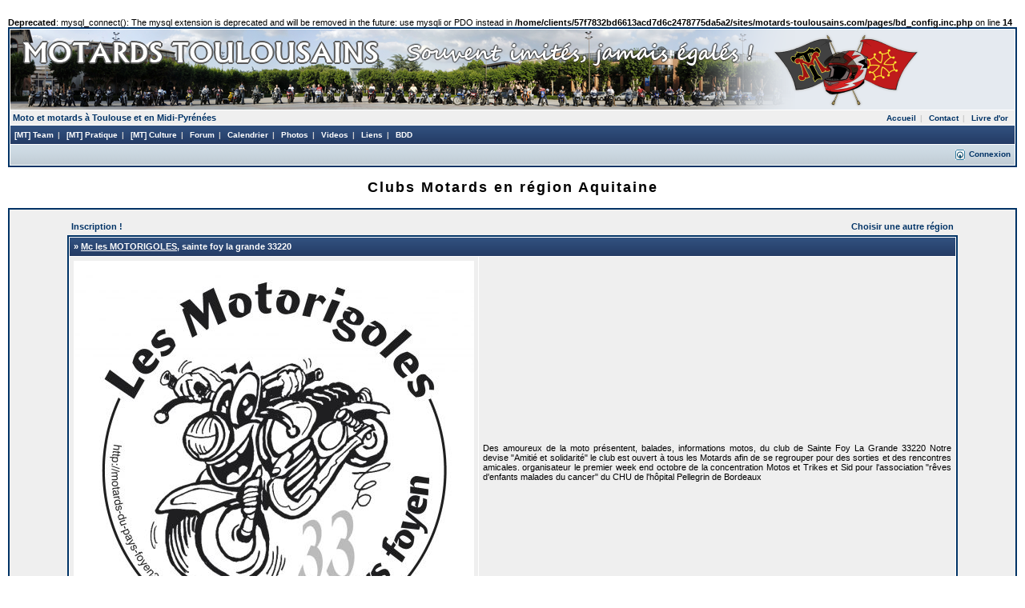

--- FILE ---
content_type: text/html; charset=ISO-8859-1
request_url: https://www.motards-toulousains.com/pages/club_motard/liste.php?code_region=4
body_size: 6658
content:
<br />
<b>Deprecated</b>:  mysql_connect(): The mysql extension is deprecated and will be removed in the future: use mysqli or PDO instead in <b>/home/clients/57f7832bd6613acd7d6c2478775da5a2/sites/motards-toulousains.com/pages/bd_config.inc.php</b> on line <b>14</b><br />
<!DOCTYPE HTML PUBLIC "-//W3C//DTD HTML 4.01 Transitional//EN">
<html xmlns="https://www.w3.org/1999/xhtml" xml:lang="fr" lang="fr">
<head>
<meta http-equiv="Content-Type" content="text/html; charset=ISO-8859-1">
<meta http-equiv="Content-Style-Type" content="text/css">


<meta name="description" content="La moto à Toulouse. Le rendez-vous incontournable des Motards de Toulouse et Midi-Pyrénées, Moto, Motards, Toulouse, Midi-Pyrénées, Balade, Ballade, Balades, Ballades, Actualité moto à Toulouse et en Midi-Pyrénées, forum motard, balades, humour, photos, vidéos, que du bonheur">
<meta name="keywords" content="moto,toulouse,moto toulouse,motards toulousains,motard,motards,motarde,motardes,toulousains,toulousaine,toulousaines,balade,ballade,balades,ballades,club moto,moto-club,motoclub,toulouse motards,motards toulouse,midi-pyrénées,moto à toulouse,motards toulouse,motard toulouse,balades moto,ballades moto,balades moto,ballade moto,balade moto,toulousain,">
<meta name="verify-v1" content="55ScnUFvoU/a2waiTeVQfmGBu+Vp9r7+W0FW1whGvwg=" />


<title>Motards Toulousains :: Clubs Motards en région Aquitaine</title>


<link rel="stylesheet" href="/scripts-css/mt.css" type="text/css">
<link REL="icon" HREF="/favicon.ico" TYPE="image/ico">
<link REL="SHORTCUT ICON" HREF="/favicon.ico">
<link rel="alternate" type="application/rss+xml" href="https://www.motards-toulousains.com/pages/phpBB2/rss.php" title="Le forum des Motards-Toulousains au format RSS">
<link rel="apple-touch-icon" href="/apple-touch-icon-iphone.png" />
<link rel="apple-touch-icon" sizes="72x72" href="/apple-touch-icon-ipad.png" />
<link rel="apple-touch-icon" sizes="114x114" href="/apple-touch-icon-iphone4.png" />
<link rel="apple-touch-icon" sizes="144x144" href="/apple-touch-icon-ipad3.png" />

</head>

<body  >

<table width="100%" cellpadding="0" cellspacing="0">
    <!-- Menu Row -->
    <tr>
    <td>
    
<script language="JavaScript" type="text/JavaScript">
<!--
var submenu = null;
var timerRunning = false;
var myTimer = null;

var blinker = null;
var blink_count = 0;

function blink()
{
    blink_count = 5;

    startBlink();
}

function startBlink()
{
    blink_count --;

       if (document.layers && document.layers[submenu] != null)
        document.layers[submenu].visibility = 'visible';
    else if (document.all)
        document.all[submenu].style.visibility = 'visible';
    else // Mozilla
        document.getElementById(submenu).style.visibility = 'visible';

    if (blink_count > 0)
    {
        blinker = setTimeout('stopBlink(false)',50);
    }
    else
    {
        blinker = null;
    }
}

function stopBlink()
{
    if (document.layers && document.layers[submenu] != null)
        document.layers[submenu].visibility = 'hidden';
    else if (document.all)
        document.all[submenu].style.visibility = 'hidden';
    else // Mozilla
        document.getElementById(submenu).style.visibility = 'hidden';

    blinker = setTimeout('startBlink(false)',50);
}

function hideSubMenu(delayed)
{
    if (submenu == null) return;

    if (delayed)
    {
        startTimer();
    }
    else
    {
        stopTimer();

        if (document.layers && document.layers[submenu] != null)
            document.layers[submenu].visibility = 'hidden';
        else if (document.all)
            document.all[submenu].style.visibility = 'hidden';
        else // Mozilla
            document.getElementById(submenu).style.visibility = 'hidden';
    }

}

function lockSubMenu()
{
    stopTimer();
}

function showSubMenu(submenu_layer_name)
{
    hideSubMenu(false);

    submenu = submenu_layer_name;

    if (document.layers && document.layers[submenu] != null)
        document.layers[submenu].visibility = 'visible';
    else if (document.all)
        document.all[submenu].style.visibility = 'visible';
    else // Mozilla
        document.getElementById(submenu).style.visibility = 'visible';

}

function startTimer() {
    myTimer = setTimeout('hideSubMenu(false)',2000); // myTimer holds the id of the timer
    timerRunning = true; // whenever you start a timer set the timerRunning flag to true
}

function stopTimer() {
    if (timerRunning)
    {
        timerRunning = false;

        clearTimeout(myTimer);

        if (blinker != null) clearTimeout(blinker);
    }
}

    var chat_root = "/forum/chat/index.php";

    // Le chat
    function openJchat()
    {
        window.open(chat_root, 'jchatroom', 'width=750,height=553,resizable=yes,status=yes');
    }

    //-->
</script>

 <link rel="stylesheet" href="/forum/templates/subSilver/subSilver.css" type="text/css">
<link rel="stylesheet" href="/scripts-css/mt.css" type="text/css">


<table class="forumline" width="100%" cellpadding="0" cellspacing="1">
    <tr>
        <td>
            <table width="100%" cellspacing="0" cellpadding="0">
            <tr>
                    <td height="100" style="background: #E5EAF0 url(/element/images/bannieres/banniere-panoramique-2.png) no-repeat top left" nowrap align="left" valign="top" height="100">
                    <a href="/pages/index.php" target="_top" style="display: block; height: 100px; text-decoration: none;">&nbsp;</a>
                    </td>
            </tr>
            </table>
        </td>
    </tr>
    <tr>
        <td class="row1">
            <table width="100%">
                <tr>
                    <td align="left"><p class="nav" style="color: #003366;">Moto et motards à Toulouse et en Midi-Pyrénées</p></td>
                    <td align="right">
                        <a href="/pages/index.php" class="topMenuText">Accueil</a><span class="menuSep">&nbsp;|&nbsp;</span>
                                                <script language="javascript">document.write("<a href='mailto:webmas" + "ter" + "@" + "motards-toulousains.com' class='topMenuText'>")</script>Contact</a><span class="menuSep">&nbsp;|&nbsp;</span>
                        <a href="/pages/livredor/livredor.php" class="topMenuText">Livre d'or</a>
                                                                        <!-- Trick to purge users stucked in chat. -->
                        <img src="/pages/chat/chat_purge.php" width="0" height="0">
                    </td>
                </tr>
            </table>
        </td>
    </tr>
    <tr>
        <th nowrap align="left" valign="middle" height="25">
        &nbsp;<a class="menuText" href="javascript:blink()"
            onMouseOver="showSubMenu('menu_team')"
            onMouseOut="hideSubMenu(true)"
            >[MT] Team</a><span class="menuSep">&nbsp;|&nbsp;</span>
        <a class="menuText" href="javascript:blink()"
            onMouseOver="showSubMenu('menu_pratique')"
            onMouseOut="hideSubMenu(true)"
            >[MT] Pratique</a><span class="menuSep">&nbsp;|&nbsp;</span>
        <a class="menuText" href="javascript:blink()"
            onMouseOver="showSubMenu('menu_culture')"
            onMouseOut="hideSubMenu(true)"
            >[MT] Culture</a><span class="menuSep">&nbsp;|&nbsp;</span>
        <a class="menuText" href="/forum"
            onMouseOver="showSubMenu('menu_forum')"
            onMouseOut="hideSubMenu(true)"
            >Forum</a><span class="menuSep">&nbsp;|&nbsp;</span>
        <a class="menuText" href="/forum/calendar.php" onMouseOver="hideSubMenu(false)">Calendrier</a><span class="menuSep">&nbsp;|&nbsp;</span>
        <a class="menuText" href="/pages/mt_gallery/index.php" onMouseOver="hideSubMenu(false)">Photos</a><span class="menuSep">&nbsp;|&nbsp;</span>
        <a class="menuText" href="/pages/videos/video.php" onMouseOver="hideSubMenu(false)">Videos</a><span class="menuSep">&nbsp;|&nbsp;</span>
        <a class="menuText" href="/pages/liens/index.php" onMouseOver="hideSubMenu(false)">Liens</a><span class="menuSep">&nbsp;|&nbsp;</span>
        <a class="menuText" href="/forum/db_main.php" onMouseOver="showSubMenu('bdd');" onMouseOver="hideSubMenu(false)">BDD</a>
                </th>
    </tr>

    <tr><td><table width="100%" cellpadding="0" cellspacing="0" border="0">
        <tr>
        <td valign="top" class="rowpic">
            <div style="width: 840px; height: 25px;">
                <div id="menu_team" style="visibility: hidden; position: absolute; height:20px; left:19px; top:163px;">
                 <a class="subMenuText" href="/pages/reglement/manifeste.php"
                    onMouseOver="lockSubMenu()"
                    onMouseOut="hideSubMenu(true)">Manifeste</a><span class="subMenuSep">&nbsp;|&nbsp;</span>

                 <a class="subMenuText" href="/pages/membres/liste_membres.php"
                    onMouseOver="lockSubMenu()"
                    onMouseOut="hideSubMenu(true)">Casquoscope</a><span class="subMenuSep">&nbsp;|&nbsp;</span>

                 <a class="subMenuText" href="/pages/balade/index.php"
                    onMouseOver="lockSubMenu()"
                    onMouseOut="hideSubMenu(true)">Cavalcades Motardesques</a><span class="subMenuSep">&nbsp;|&nbsp;</span>

                 <a class="subMenuText" href="/pages/culture/panoramique.php"
                    onMouseOver="lockSubMenu()"
                    onMouseOut="hideSubMenu(true)">Les Panoramiques MT</a><span class="subMenuSep">&nbsp;|&nbsp;</span>

                 <a class="subMenuText" href="/pages/membres/annivs.php"
                    onMouseOver="lockSubMenu()"
                    onMouseOut="hideSubMenu(true)">Anniversaires</a>

                                  <span class="subMenuSep">&nbsp;|&nbsp;</span><a class="subMenuText" href="/forum/profile.php?mode=register&amp;sid=f6673484138dd1d616654e7935d01310"
                    onMouseOver="lockSubMenu()"
                    onMouseOut="hideSubMenu(true)">Devenir Membre</a>
                                 </div>


                <div id="menu_pratique" style="visibility: hidden; position: absolute; height:20px; left:19px; top:163px;">
                    <a class="subMenuText" href="/pages/pratique/consomotard.php"
                    onMouseOver="lockSubMenu()"
                    onMouseOut="hideSubMenu(true)">ConsoMoTard</a><span class="subMenuSep">&nbsp;|&nbsp;</span>
                    <a class="subMenuText" href="/pages/pratique/roadbooks.php"
                    onMouseOver="lockSubMenu()"
                    onMouseOut="hideSubMenu(true)">Nos road-books</a><span class="subMenuSep">&nbsp;|&nbsp;</span>
                    <a class="subMenuText" href="/pages/pratique/bonnes_adresses.php"
                    onMouseOver="lockSubMenu()"
                    onMouseOut="hideSubMenu(true)">Bonnes adresses</a><span class="subMenuSep">&nbsp;|&nbsp;</span>
                    <a class="subMenuText" href="/pages/mt_gallery/index.php?include=view_album.php&id=13989&start=0"
                    title="Les plans d'acc&eacute;s aux divers endroits dont on parle dans le forum" onMouseOver="lockSubMenu()"
                    onMouseOut="hideSubMenu(true)">C'est où ?</a><span class="subMenuSep">&nbsp;|&nbsp;</span>
                    <a class="subMenuText" href="/pages/club_motard/index.php"
                    onMouseOver="lockSubMenu()"
                    onMouseOut="hideSubMenu(true)">Club Motard</a><span class="subMenuSep">&nbsp;|&nbsp;</span>
                    <a class="subMenuText" href="/pages/pratique/cartons_rouges/index.php"
                    onMouseOver="lockSubMenu()"
                    onMouseOut="hideSubMenu(true)">Cartons Rouges</a><span class="subMenuSep">&nbsp;|&nbsp;</span>
                    <a class="subMenuText" href="/pages/pratique/conseils_conduite.php"
                    onMouseOver="lockSubMenu()"
                    onMouseOut="hideSubMenu(true)">Conseils de conduite</a><span class="subMenuSep">&nbsp;|&nbsp;</span>
                    <a class="subMenuText" href="/pages/pratique/groupe.php"
                    onMouseOver="lockSubMenu()"
                    onMouseOut="hideSubMenu(true)">Rouler en groupe</a><span class="subMenuSep">
                    <!-- &nbsp;|&nbsp;</span>
                    <a class="subMenuText" href="/pages/pratique/tarif_sarko_2003.php"
                    onMouseOver="lockSubMenu()"
                    onMouseOut="hideSubMenu(true)">Amendes &amp; Sanctions</a>
                    -->
                </div>

                <div id="menu_culture" style="visibility: hidden; position: absolute; height:20px; left:19px; top:163px;">
                 <a class="subMenuText" href="/pages/culture/poemes.php"
                    onMouseOver="lockSubMenu()"
                    onMouseOut="hideSubMenu(true)">Odes &amp; Chants Motardesques</a><span class="subMenuSep">&nbsp;|&nbsp;</span>

                 <a class="subMenuText" href="/pages/culture/cultes.php"
                    onMouseOver="lockSubMenu()"
                    onMouseOut="hideSubMenu(true)">Phrases Cultes</a><span class="subMenuSep">&nbsp;|&nbsp;</span>

                 <a class="subMenuText" href="/pages/culture/humour.php"
                    onMouseOver="lockSubMenu()"
                    onMouseOut="hideSubMenu(true)">Humour</a>
                </div>

                <div id="menu_forum" style="visibility: hidden; position: absolute; height:20px; left:19px; top:163px;">
                 <a class="subMenuText" href="/forum/index.php"
                    onMouseOver="lockSubMenu()"
                    onMouseOut="hideSubMenu(true)"><b>Index</b></a><span class="subMenuSep">&nbsp;|&nbsp;</span>

                 <a class="subMenuText" href="/forum/search.php"
                    onMouseOver="lockSubMenu()"
                    onMouseOut="hideSubMenu(true)"><b>Rechercher</b></a><span class="subMenuSep">&nbsp;|&nbsp;</span>

                 <a class="subMenuText" href="/forum/search.php?search_id=posted_since&search_time=1&period_selection=1"
                    onMouseOver="lockSubMenu()"
                    onMouseOut="hideSubMenu(true)"><b>Les messages du jour</b></a>

                 
                </div>

                
                
                <div id="bdd" style="visibility: hidden; position: absolute; height:20px; left:19px; top:163px;">
                <span class="subMenuText">La Base De Données, pour organiser tout un tas de trucs.</span>
                </div>
            </div>

            </td>

            <td nowrap align="right" class="rowpic">
                        <a href="/forum/login.php?redirect=/pages/club_motard/liste.php&amp;sid=f6673484138dd1d616654e7935d01310"><img src="/forum/templates/subSilver/images/icon_mini_login.gif" align="absmiddle" border="0"></a>
                          <a class="subMenuText" href="/forum/login.php?redirect=/pages/club_motard/liste.php&amp;sid=f6673484138dd1d616654e7935d01310">Connexion</a>&nbsp;
                         </td>

            </tr>
            </table></td>
        </tr>
</table>


    <img src="/element/images/null.gif" height="15">
    </td>
    </tr>
<!-- Content Row -->

<tr>
<td>
<div class="pagetitle" align="center">Clubs Motards en région Aquitaine</div>
<table class="forumline" style="margin-top: 15px" width="100%" border="0" cellpadding="10" cellspacing="0">
<tr>
<td class="row1">

<form name="inscription" method="post" action="saisie.php">
    <input type="hidden" name="code_region" value="4">
    <input type="hidden" name="admin_mode" value="">
    <input type="hidden" name="mode" value="new">
</form>
<script language="JavaScript">
    function lancerInscription()
    {
        document.inscription.submit();
        return false;
    }
</script>
    <table align=center width="90%" border="0" cellpadding="0" cellspacing="5">
        <tr>
        <td align="left"><a class="nav" href="javascript:lancerInscription()">Inscription !</a></td>
        <td align="right"><a class="nav" href="index.php">Choisir une autre région</a></td>
        </tr>
    </table>
                <table align=center width="90%" border=0 cellpadding="5" cellspacing="1" class="forumline">
            <tr>
                <th align="left" colspan="2" class="titre_nb">
                    &raquo;&nbsp;<a class='darkrownav' style='text-decoration: underline;' href='https://motards-du-pays-foyen33.blog4ever.com/' target='new'>Mc les MOTORIGOLES</a>, sainte foy la grande 33220                </th>
            </tr>
            <tr>
                                <td class="row1" width="5%"><a href='https://motards-du-pays-foyen33.blog4ever.com/' target='_new'><img src='./bannieres/artimage_417622_2944778_201009225019666.jpg' border='0'></a></td>
                                <td class="row1">
                    <div align="justify">Des amoureux de la moto présentent, balades, informations motos, du club de Sainte Foy La Grande 33220 

Notre devise "Amitié et solidarité" le club est ouvert à tous les Motards afin de se regrouper pour des sorties et des rencontres amicales.

organisateur le premier week end octobre de la concentration Motos et Trikes et Sid pour l'association "rêves d'enfants malades du cancer" du CHU de l'hôpital Pellegrin de Bordeaux</div>
                </td>
            </tr>
            <tr>
                <td colspan="2" class="row1">
                <table cellspacing="0" cellpadding="0" border="0" width="100%"><tr>
                <td nowrap class="row1" align="left" width="1%">Contact : <script language='javascript'>
                    hehe = '@';
                    hoho = 'lto:';
                    document.write('<a href="mai' + hoho + 'christophe.delgado' + hehe + 'orange.fr">');
                </script>christophe</a>&nbsp;dit 'topgun33'&nbsp;<script language='javascript'>
                    hehe = '@';
                    hoho = 'lto:';
                    document.write('<a href="mai' + hoho + 'christophe.delgado' + hehe + 'orange.fr">');
                </script><img src='../../element/images/small_mail_icon.gif' border='0' alt='Envoyer un mail &agrave; christophe'></a></td>
                                <td nowrap class="row1"><img src="../../element/images/null.gif" width="10" height="1"></td>
                <td nowrap class="row1" align="left">Sa bécane : fjr</td>
                                <td nowrap class="row1" align="right">Ajouté le 08/02/2011</td>
                </tr></table>
                </td>
                </tr>
                            </table>
            <br>            <table align=center width="90%" border=0 cellpadding="5" cellspacing="1" class="forumline">
            <tr>
                <th align="left" colspan="1" class="titre_nb">
                    &raquo;&nbsp;<a class='darkrownav' style='text-decoration: underline;' href='http://forum-freewindeur-dr.onediscussion.net/' target='new'>les Freewindeurs</a>, Bergerac                </th>
            </tr>
            <tr>
                                <td class="row1">
                    <div align="justify">Le club des freewindeurs et un jeune club sur internet qui veut regroupé tous les motards qui roule en monocylindre dans toute la France.  </div>
                </td>
            </tr>
            <tr>
                <td colspan="1" class="row1">
                <table cellspacing="0" cellpadding="0" border="0" width="100%"><tr>
                <td nowrap class="row1" align="left" width="1%">Contact : <script language='javascript'>
                    hehe = '@';
                    hoho = 'lto:';
                    document.write('<a href="mai' + hoho + 'petit-mono24' + hehe + 'hotmail.fr">');
                </script>François</a>&nbsp;dit 'petit-mono'&nbsp;<script language='javascript'>
                    hehe = '@';
                    hoho = 'lto:';
                    document.write('<a href="mai' + hoho + 'petit-mono24' + hehe + 'hotmail.fr">');
                </script><img src='../../element/images/small_mail_icon.gif' border='0' alt='Envoyer un mail &agrave; François'></a></td>
                                <td nowrap class="row1"><img src="../../element/images/null.gif" width="10" height="1"></td>
                <td nowrap class="row1" align="left">Sa bécane : SUZUKI Freewind 650 FX</td>
                                <td nowrap class="row1" align="right">Ajouté le 03/05/2008</td>
                </tr></table>
                </td>
                </tr>
                            </table>
            <br>            <table align=center width="90%" border=0 cellpadding="5" cellspacing="1" class="forumline">
            <tr>
                <th align="left" colspan="1" class="titre_nb">
                    &raquo;&nbsp;<a class='darkrownav' style='text-decoration: underline;' href='http://forumbettymotors.xooit.fr/portal.php' target='new'>betty chevaucheuses24</a>, beleymas                </th>
            </tr>
            <tr>
                                <td class="row1">
                    <div align="justify"> balades concentre sortie motos</div>
                </td>
            </tr>
            <tr>
                <td colspan="1" class="row1">
                <table cellspacing="0" cellpadding="0" border="0" width="100%"><tr>
                <td nowrap class="row1" align="left" width="1%">Contact : <script language='javascript'>
                    hehe = '@';
                    hoho = 'lto:';
                    document.write('<a href="mai' + hoho + 'betty.chevaucheuses' + hehe + 'free.fr">');
                </script>chantal</a>&nbsp;dit 'ottelo'&nbsp;<script language='javascript'>
                    hehe = '@';
                    hoho = 'lto:';
                    document.write('<a href="mai' + hoho + 'betty.chevaucheuses' + hehe + 'free.fr">');
                </script><img src='../../element/images/small_mail_icon.gif' border='0' alt='Envoyer un mail &agrave; chantal'></a></td>
                                <td nowrap class="row1" align="right">Ajouté le 29/04/2008</td>
                </tr></table>
                </td>
                </tr>
                            </table>
            <br>            <table align=center width="90%" border=0 cellpadding="5" cellspacing="1" class="forumline">
            <tr>
                <th align="left" colspan="2" class="titre_nb">
                    &raquo;&nbsp;<a class='darkrownav' style='text-decoration: underline;' href='http://freewindeur-petit-mono.spaces.live.com' target='new'>les frewindeurs</a>, Bergerac                </th>
            </tr>
            <tr>
                                <td class="row1" width="5%"><a href='http://freewindeur-petit-mono.spaces.live.com' target='_new'><img src='./bannieres/logo club.gif' border='0'></a></td>
                                <td class="row1">
                    <div align="justify">Nous somme un club de motards monocylindre qui regroupe des motards de la France entière, nous avons un forum pour discuté entre nous.
Nous participons a des concentres. </div>
                </td>
            </tr>
            <tr>
                <td colspan="2" class="row1">
                <table cellspacing="0" cellpadding="0" border="0" width="100%"><tr>
                <td nowrap class="row1" align="left" width="1%">Contact : <script language='javascript'>
                    hehe = '@';
                    hoho = 'lto:';
                    document.write('<a href="mai' + hoho + 'petit-mono24' + hehe + 'hotmail.fr">');
                </script>François</a>&nbsp;dit 'petit-mono'&nbsp;<script language='javascript'>
                    hehe = '@';
                    hoho = 'lto:';
                    document.write('<a href="mai' + hoho + 'petit-mono24' + hehe + 'hotmail.fr">');
                </script><img src='../../element/images/small_mail_icon.gif' border='0' alt='Envoyer un mail &agrave; François'></a></td>
                                <td nowrap class="row1"><img src="../../element/images/null.gif" width="10" height="1"></td>
                <td nowrap class="row1" align="left">Sa bécane : Suzuki Freewind 650 xf</td>
                                <td nowrap class="row1" align="right">Ajouté le 16/01/2008</td>
                </tr></table>
                </td>
                </tr>
                            </table>
            <br>            <table align=center width="90%" border=0 cellpadding="5" cellspacing="1" class="forumline">
            <tr>
                <th align="left" colspan="2" class="titre_nb">
                    &raquo;&nbsp;<a class='darkrownav' style='text-decoration: underline;' href='http://www.lescultannes.com' target='new'>amtl64 les culs tannés</a>, oloron sainte marie                </th>
            </tr>
            <tr>
                                <td class="row1" width="5%"><a href='http://www.lescultannes.com' target='_new'><img src='./bannieres/logo.jpg' border='0'></a></td>
                                <td class="row1">
                    <div align="justify">balade dominicale chaque 1er dimanche du mois. 2 concentres internationale par an. 1 week end en espagne chaque année.</div>
                </td>
            </tr>
            <tr>
                <td colspan="2" class="row1">
                <table cellspacing="0" cellpadding="0" border="0" width="100%"><tr>
                <td nowrap class="row1" align="left" width="1%">Contact : <script language='javascript'>
                    hehe = '@';
                    hoho = 'lto:';
                    document.write('<a href="mai' + hoho + 'amtl64' + hehe + 'lescultannes.com">');
                </script>pascal</a>&nbsp;<script language='javascript'>
                    hehe = '@';
                    hoho = 'lto:';
                    document.write('<a href="mai' + hoho + 'amtl64' + hehe + 'lescultannes.com">');
                </script><img src='../../element/images/small_mail_icon.gif' border='0' alt='Envoyer un mail &agrave; pascal'></a></td>
                                <td nowrap class="row1"><img src="../../element/images/null.gif" width="10" height="1"></td>
                <td nowrap class="row1" align="left">Sa bécane : honda 1000 cbr</td>
                                <td nowrap class="row1" align="right">Ajouté le 23/07/2006</td>
                </tr></table>
                </td>
                </tr>
                            </table>
            <br>            <table align=center width="90%" border=0 cellpadding="5" cellspacing="1" class="forumline">
            <tr>
                <th align="left" colspan="2" class="titre_nb">
                    &raquo;&nbsp;<a class='darkrownav' style='text-decoration: underline;' href='http://lesmangebitume.free.fr' target='new'>MC Les Mange Bitume</a>, Villetoureix                </th>
            </tr>
            <tr>
                                <td class="row1" width="5%"><a href='http://lesmangebitume.free.fr' target='_new'><img src='./bannieres/banniere mange bitume.gif' border='0'></a></td>
                                <td class="row1">
                    <div align="justify">Ballades , repas entre potes, notre Concentre, notre dvd de stunt et surtout une bonne ambiance c'est vital </div>
                </td>
            </tr>
            <tr>
                <td colspan="2" class="row1">
                <table cellspacing="0" cellpadding="0" border="0" width="100%"><tr>
                <td nowrap class="row1" align="left" width="1%">Contact : <script language='javascript'>
                    hehe = '@';
                    hoho = 'lto:';
                    document.write('<a href="mai' + hoho + 'sarl.bocquier' + hehe + 'wanadoo.fr">');
                </script>William</a>&nbsp;dit 'wiwi'&nbsp;<script language='javascript'>
                    hehe = '@';
                    hoho = 'lto:';
                    document.write('<a href="mai' + hoho + 'sarl.bocquier' + hehe + 'wanadoo.fr">');
                </script><img src='../../element/images/small_mail_icon.gif' border='0' alt='Envoyer un mail &agrave; William'></a></td>
                                <td nowrap class="row1"><img src="../../element/images/null.gif" width="10" height="1"></td>
                <td nowrap class="row1" align="left">Sa bécane : bienôt un 1000 gex</td>
                                <td nowrap class="row1" align="right">Ajouté le 20/12/2004</td>
                </tr></table>
                </td>
                </tr>
                            </table>
            <br>            <table align=center width="90%" border=0 cellpadding="5" cellspacing="1" class="forumline">
            <tr>
                <th align="left" colspan="2" class="titre_nb">
                    &raquo;&nbsp;<a class='darkrownav' style='text-decoration: underline;' href='http://guignolriders.free.fr' target='new'>GuignolRiders Motard Girondin </a>, Gironde surtout                </th>
            </tr>
            <tr>
                                <td class="row1" width="5%"><a href='http://guignolriders.free.fr' target='_new'><img src='./bannieres/guignol.gif' border='0'></a></td>
                                <td class="row1">
                    <div align="justify">CLub virtual , Forum , délire ! le club moto girondin tout neuf !!!! pas encore beaucoup mais cela viendra .... associé au Moto Club des Mouettes Casquées (www.mclesmouettescasquees.com) Du bassin d'Arcachon</div>
                </td>
            </tr>
            <tr>
                <td colspan="2" class="row1">
                <table cellspacing="0" cellpadding="0" border="0" width="100%"><tr>
                <td nowrap class="row1" align="left" width="1%">Contact : <script language='javascript'>
                    hehe = '@';
                    hoho = 'lto:';
                    document.write('<a href="mai' + hoho + 'guignolriders' + hehe + 'free.fr">');
                </script>Laurent</a>&nbsp;dit 'Guignol'&nbsp;<script language='javascript'>
                    hehe = '@';
                    hoho = 'lto:';
                    document.write('<a href="mai' + hoho + 'guignolriders' + hehe + 'free.fr">');
                </script><img src='../../element/images/small_mail_icon.gif' border='0' alt='Envoyer un mail &agrave; Laurent'></a></td>
                                <td nowrap class="row1"><img src="../../element/images/null.gif" width="10" height="1"></td>
                <td nowrap class="row1" align="left">Sa bécane : Ducati 999 , Hornet 600, Motobécane 12 vitesses</td>
                                <td nowrap class="row1" align="right">Ajouté le 15/06/2004</td>
                </tr></table>
                </td>
                </tr>
                            </table>
            <br>            <table align=center width="90%" border=0 cellpadding="5" cellspacing="1" class="forumline">
            <tr>
                <th align="left" colspan="1" class="titre_nb">
                    &raquo;&nbsp;A.M.T.L 64 "les culs tannés", 64400 OLORON SAINTE MARIE                 </th>
            </tr>
            <tr>
                                <td class="row1">
                    <div align="justify">Tres bon club,une ballade par mois, une reunion mensuelle autour d'un bon repas convivial,une bonne ambiance,entraide,3 et 4 juillet une concentre moto dans les pyrenees, en MAI sortie en Espagne(contacter le club)</div>
                </td>
            </tr>
            <tr>
                <td colspan="1" class="row1">
                <table cellspacing="0" cellpadding="0" border="0" width="100%"><tr>
                <td nowrap class="row1" align="left" width="1%">Contact : <script language='javascript'>
                    hehe = '@';
                    hoho = 'lto:';
                    document.write('<a href="mai' + hoho + 'association.amtl64' + hehe + 'laposte.net">');
                </script>AMTL</a>&nbsp;<script language='javascript'>
                    hehe = '@';
                    hoho = 'lto:';
                    document.write('<a href="mai' + hoho + 'association.amtl64' + hehe + 'laposte.net">');
                </script><img src='../../element/images/small_mail_icon.gif' border='0' alt='Envoyer un mail &agrave; AMTL'></a></td>
                                <td nowrap class="row1" align="right">Ajouté le 23/05/2004</td>
                </tr></table>
                </td>
                </tr>
                            </table>
            <br>            <table align=center width="90%" border=0 cellpadding="5" cellspacing="1" class="forumline">
            <tr>
                <th align="left" colspan="2" class="titre_nb">
                    &raquo;&nbsp;<a class='darkrownav' style='text-decoration: underline;' href='www.razorbikes.org' target='new'>"RAZORBIKES"</a>, Agen                 </th>
            </tr>
            <tr>
                                <td class="row1" width="5%"><a href='www.razorbikes.org' target='_new'><img src='./bannieres/dessin reduit.jpg' border='0'></a></td>
                                <td class="row1">
                    <div align="justify">Nous sommes une association loi 1901, qui a vu le jour il y a trois ans, une quarantaine de membres et une ambiance "famille" pour partager notre passion; la moto au travers de ballades, we, et autres activités.</div>
                </td>
            </tr>
            <tr>
                <td colspan="2" class="row1">
                <table cellspacing="0" cellpadding="0" border="0" width="100%"><tr>
                <td nowrap class="row1" align="left" width="1%">Contact : <script language='javascript'>
                    hehe = '@';
                    hoho = 'lto:';
                    document.write('<a href="mai' + hoho + 'jblanco4' + hehe + 'aol.com">');
                </script>Jean marie</a>&nbsp;dit 'blanco'&nbsp;<script language='javascript'>
                    hehe = '@';
                    hoho = 'lto:';
                    document.write('<a href="mai' + hoho + 'jblanco4' + hehe + 'aol.com">');
                </script><img src='../../element/images/small_mail_icon.gif' border='0' alt='Envoyer un mail &agrave; Jean marie'></a></td>
                                <td nowrap class="row1"><img src="../../element/images/null.gif" width="10" height="1"></td>
                <td nowrap class="row1" align="left">Sa bécane : 750 ZXR stinger</td>
                                <td nowrap class="row1" align="right">Ajouté le 21/03/2004</td>
                </tr></table>
                </td>
                </tr>
                            </table>
            <br>            <table align=center width="90%" border=0 cellpadding="5" cellspacing="1" class="forumline">
            <tr>
                <th align="left" colspan="2" class="titre_nb">
                    &raquo;&nbsp;Samaritaine Moto Oloronaise, Oloron ste Marie                </th>
            </tr>
            <tr>
                                <td class="row1" width="5%"><img src='./bannieres/logo2000.jpg' border='0'></td>
                                <td class="row1">
                    <div align="justify">balades, concentre, 
prochaine concentre :
 SanzJs@AOL.com</div>
                </td>
            </tr>
            <tr>
                <td colspan="2" class="row1">
                <table cellspacing="0" cellpadding="0" border="0" width="100%"><tr>
                <td nowrap class="row1" align="left" width="1%">Contact : <script language='javascript'>
                    hehe = '@';
                    hoho = 'lto:';
                    document.write('<a href="mai' + hoho + 'jefmergen' + hehe + 'free.fr">');
                </script>j-françois</a>&nbsp;dit 'jefmergen'&nbsp;<script language='javascript'>
                    hehe = '@';
                    hoho = 'lto:';
                    document.write('<a href="mai' + hoho + 'jefmergen' + hehe + 'free.fr">');
                </script><img src='../../element/images/small_mail_icon.gif' border='0' alt='Envoyer un mail &agrave; j-françois'></a></td>
                                <td nowrap class="row1"><img src="../../element/images/null.gif" width="10" height="1"></td>
                <td nowrap class="row1" align="left">Sa bécane : 11gs.bm</td>
                                <td nowrap class="row1" align="right">Ajouté le 03/03/2003</td>
                </tr></table>
                </td>
                </tr>
                            </table>
            <br>            <table align=center width="90%" border=0 cellpadding="5" cellspacing="1" class="forumline">
            <tr>
                <th align="left" colspan="1" class="titre_nb">
                    &raquo;&nbsp;<a class='darkrownav' style='text-decoration: underline;' href='http://www.pierre-gabriele.com/' target='new'>Le site de Pierre</a>, Pau (64)                </th>
            </tr>
            <tr>
                                <td class="row1">
                    <div align="justify">Beaucoup de photos originales sur tous les circuits de France</div>
                </td>
            </tr>
            <tr>
                <td colspan="1" class="row1">
                <table cellspacing="0" cellpadding="0" border="0" width="100%"><tr>
                <td nowrap class="row1" align="left" width="1%">Contact : <script language='javascript'>
                    hehe = '@';
                    hoho = 'lto:';
                    document.write('<a href="mai' + hoho + 'pierregabriele' + hehe + 'mac.com">');
                </script>Pierre </a>&nbsp;dit 'Docteur Mac'&nbsp;<script language='javascript'>
                    hehe = '@';
                    hoho = 'lto:';
                    document.write('<a href="mai' + hoho + 'pierregabriele' + hehe + 'mac.com">');
                </script><img src='../../element/images/small_mail_icon.gif' border='0' alt='Envoyer un mail &agrave; Pierre '></a></td>
                                <td nowrap class="row1"><img src="../../element/images/null.gif" width="10" height="1"></td>
                <td nowrap class="row1" align="left">Sa bécane : bientôt la Varadero</td>
                                <td nowrap class="row1" align="right">Ajouté le 18/02/2003</td>
                </tr></table>
                </td>
                </tr>
                            </table>
                <table align=center width="90%" border="0" cellpadding="0" cellspacing="5">
        <tr>
        <td align="left"><a class="nav" href="javascript:lancerInscription()">Inscription !</a></td>
        <td align="right"><a class="nav" href="index.php">Choisir une autre région</a></td>
        </tr>
    </table>
    
<!-- Content row end -->
    </td>
</tr>
   </td>
</tr>
</table>


<!-- Footer row -->

<tr style="margin-top: 15px">
    <td align="center">
    <table width="100%" cellpadding="0" celspacing="3">
        <tr><td align="right"><a class="nav" href="#top">Retour en haut de page</a></td></tr>
    </table>
    &nbsp;<br />
    <span class="copyright" >
    <a class="copyright" href="https://www.motards-toulousains.com">Les
    Motards Toulousains</a> - Contact:
    <script language="javascript">document.write("<a class='copyright' href='mailto:webmas" + "ter" + "@" + "motards-toulousains.com'>webmas" + "ter" + "@" + "motards-toulousains.com</a>")</script><br />
    Les marques citées sont déposées et appartiennent à leurs propriétaires respectifs<br />
    Nous ne sommes pas responsables du contenu des commentaires et photos, qui restent la propriété de leurs auteurs<br />
    motards-toulousains.com est déclaré à la <a class='copyright' target="_blank" href="https://www.cnil.fr">CNIL</a> sous le numéro 1053118<br />
    MT - Ecuming ze Net since Avril 2002<br />
    </span>

        </td>
</tr>
</table>
</body>
</html>


--- FILE ---
content_type: text/css
request_url: https://www.motards-toulousains.com/scripts-css/mt.css
body_size: 689
content:
/* CSS Document */

    .laius {
        font-family: Verdana, Arial, Helvetica, sans-serif;
        font-size : 12px;
    }

    .laius-title {
        font-family: Verdana, Arial, Helvetica, sans-serif;
        font-size : 18px;
        color: #003366;
        /*color: #C01918;*/
        font-weight: 900;
    }

    /* Le menu */
    a.topMenuText {
            font-family: Verdana, Arial, Helvetica, sans-serif;
            font-weight: bold;
            color: #003366;
            font-size : 10px;
            text-decoration: none;
            padding: 2px;
    }

    a.menuText {
            font-family: Verdana, Arial, Helvetica, sans-serif;
            font-weight: bold;
            color: white;
            font-size : 10px;
            text-decoration: none;
            padding: 2px;
    }

    .subMenuText {
            font-family: Verdana, Arial, Helvetica, sans-serif;
            font-weight: bold;
            font-size : 10px;
            padding: 2px;
    }

    a.subMenuText {
            font-family: Verdana, Arial, Helvetica, sans-serif;
            font-weight: bold;
            color: #003366;
            font-size : 10px;
            padding: 2px;
            text-decoration: none;
    }

    a.topMenuText:link { color: #003366; }
    a.topMenuText:visited { color: #003366; }
    a.topMenuText:hover   { text-decoration: none; padding: 2px; background-color: #DEE3E7;  color: #003366; }

    a.menuText:link { color: white; }
    a.menuText:visited { color: white; }
    a.menuText:hover   { text-decoration: none; padding: 2px; background-color: #DEE3E7;  color: #003366; }

    a.subMenuText:link { color: #003366; }
    a.subMenuText:visited { color: #003366; }
    a.subMenuText:hover   { text-decoration: none; padding: 2px; background-color: #DEE3E7;  color: #003366; }

    .menuSep {
        font-family: Verdana, Arial, Helvetica, sans-serif;
        font-weight: bold;
        color: #CCCCCC;
        font-size : 10px;
    }

    .subMenuSep {
        font-family: Verdana, Arial, Helvetica, sans-serif;
        font-weight: bold;
        color: #666666;
        font-size : 10px;
    }

    /* Light column row navigation */
    .rownav {
            font-family: Verdana, Arial, Helvetica, sans-serif;
            font-weight: bold;
            color: #003366;
            font-size : 11px;
            text-decoration: none;
    }

    a.rownav:link    { color: #003366; }
    a.rownav:visited { color: #003366; }
    a.rownav:hover   { text-decoration: none; color: #DD6900; }

    /* Dark column row navigation */
    .darkrownav {
            font-family: Verdana, Arial, Helvetica, sans-serif;
            font-weight: bold;
            color: #ffffff;
            font-size : 11px;
            text-decoration: none;
    }

    a.darkrownav:link    { color: #ffffff; }
    a.darkrownav:visited { color: #ffffff; }
    a.darkrownav:hover   { text-decoration: none; color: #DD6900; }

    /* This is the border line & background colour round inner tables */
    .innerline   { background-color: #FFFFFF;  border: 1px #000000 solid;  }

    /* Title of pages */
    .pagetitle   { letter-spacing:2px; font-size: 18px; font-weight: bold; color: #000000; }

    /* Bottom copyright notice */
    .notice { font-size: 9px;  color:#909090 }
    .notice:link    { color: #909090; }
    .notice:visited { color: #909090; }
    .notice:hover   { text-decoration: none; color: #909090; }

    /* Commentaire associé au titre de la page */
    .titlecomment { font-family: Verdana, Arial, Helvetica, sans-serif;
                    font-size: 12px;
                    font-weight: normal;
                    margin-top: 5px; }

    /* Header cells - the blue and silver gradient backgrounds */
    td.lightrow  {
        color: #003366;
        font-size: 11px;
        font-weight : bold;
        background-color: #FFFFFF;
        height: 23px;
        background-image: url(../pages/phpBB2/templates/subSilver/images/cellpic1.gif);
    }

--- FILE ---
content_type: text/css
request_url: https://www.motards-toulousains.com/forum/templates/subSilver/subSilver.css
body_size: 2914
content:
/*
  The original subSilver Theme for phpBB version 2+
  Created by subBlue design
  https://www.subBlue.com
*/
/* Import the fancy styles for IE only (NS4.x doesn't use the @import function) */
@import url("formIE.css");

 /* General page style. The scroll bar colours only visible in IE5.5+ */
body {
    background-color: #FFFFFF;
    /* background-color: #EFEFEF; */
    /*
    scrollbar-face-color: #DEE3E7;
    scrollbar-highlight-color: #FFFFFF;
    scrollbar-shadow-color: #DEE3E7;
    scrollbar-3dlight-color: #D1D7DC;
    scrollbar-arrow-color:  #003366;
    scrollbar-track-color: #EFEFEF;
    scrollbar-darkshadow-color: #98AAB1;
    */
    margin: 10px;
    font-family: Verdana, Arial, Helvetica, sans-serif;
    font-size : 11px;
}

/* Images: max height 1024 px dans les posts*/
.postbody img {
	max-width: 800px;
	max-height: 800px;
}

/* General font families for common tags */
font,th,td,p { font-family: Verdana, Arial, Helvetica, sans-serif; font-size : 11px; color : #000000; }
a:link,a:active,a:visited { color : #003366; }
a:hover     { text-decoration: underline; color : #DD6900; }
hr  { height: 0px; border: solid #D1D7DC 0px; border-top-width: 1px;}


/* This is the border line & background colour round the entire page */
.bodyline   { background-color: #FFFFFF; /* border: 1px #98AAB1 solid; */ }

/* This is the outline round the main forum tables */
.forumline  { background-color: #FFFFFF; border: 2px #003366 solid; }


/* Main table cell colours and backgrounds */
td.row1 { background-color: #EFEFEF; }
td.row2 { background-color: #DEE3E7; }
td.row3 { background-color: #D1D7DC; }


/*
  This is for the table cell above the Topics, Post & Last posts on the index.php page
  By default this is the fading out gradiated silver background.
  However, you could replace this with a bitmap specific for each forum
*/
td.rowpic {
        background-color: #FFFFFF;
        background-image: url(images/cellpic1.gif);
}

/* Header cells - the blue and silver gradient backgrounds */
th  {
    color: #FFFFFF;
    font-size: 11px;
    font-weight : bold;
    background-color: #003366;
    height: 23px;
    background-image: url(images/cellpic3.gif);
}

td.cat,td.catHead,td.catSides,td.catLeft,td.catRight,td.catBottom {
            background-image: url(images/cellpic1.gif);
            background-color:#D1D7DC; border: #FFFFFF; border-style: solid; height: 28px;
}


/*
  Setting additional nice inner borders for the main table cells.
  The names indicate which sides the border will be on.
  Don't worry if you don't understand this, just ignore it :-)
*/
td.cat,td.catHead,td.catBottom {
    height: 29px;
    border-width: 0px 0px 0px 0px;
}
th.thHead,th.thSides,th.thTop,th.thLeft,th.thRight,th.thBottom,th.thCornerL,th.thCornerR {
    font-weight: bold; border: #FFFFFF; border-style: solid; height: 28px; }
td.row3Right,td.spaceRow {
    background-color: #D1D7DC; border: #FFFFFF; border-style: solid; }

th.thHead,td.catHead { font-size: 12px; border-width: 1px 1px 0px 1px; }
th.thSides,td.catSides,td.spaceRow   { border-width: 0px 1px 0px 1px; }
th.thRight,td.catRight,td.row3Right  { border-width: 0px 1px 0px 0px; }
th.thLeft,td.catLeft      { border-width: 0px 0px 0px 1px; }
th.thBottom,td.catBottom  { border-width: 0px 1px 1px 1px; }
th.thTop     { border-width: 1px 0px 0px 0px; }
th.thCornerL { border-width: 1px 0px 0px 1px; }
th.thCornerR { border-width: 1px 1px 0px 0px; }


/* The largest text used in the index page title and toptic title etc. */
.maintitle,h1,h2    {
            font-weight: bold; font-size: 22px; font-family: "Trebuchet MS",Verdana, Arial, Helvetica, sans-serif;
            text-decoration: none; line-height : 120%; color : #000000;
}


/* General text */
.genbig { font-size : 14px; }
.gen { font-size : 12px; }
.genmed { font-size : 11px; }
.gensmall { font-size : 10px; }
.gen,.genmed,.gensmall,.genbig { color : #000000; }
a.gen,a.genmed,a.gensmall,a.genbig { color: #003366; text-decoration: none; }
a.gen:hover,a.genmed:hover,a.gensmall:hover,a.genbig:hover { color: #DD6900; text-decoration: underline; }


/* The register, login, search etc links at the top of the page */
.mainmenu       { font-size : 11px; color : #000000 }
a.mainmenu      { text-decoration: none; color : #003366;  }
a.mainmenu:hover{ text-decoration: underline; color : #DD6900; }


/* Forum category titles */
.cattitle       { font-weight: bold; font-size: 12px ; letter-spacing: 1px; color : #003366}
a.cattitle      { text-decoration: none; color : #003366; }
a.cattitle:hover{ text-decoration: underline; }


/* Forum title: Text and link to the forums used in: index.php */
.forumlink      { font-weight: bold; font-size: 12px; color : #003366; }
a.forumlink     { text-decoration: none; color : #003366; }
a.forumlink:hover{ text-decoration: underline; color : #DD6900; }


/* Used for the navigation text, (Page 1,2,3 etc) and the navigation bar when in a forum */
.nav            { font-weight: bold; font-size: 11px; color : #000000;}
a.nav           { text-decoration: none; color : #003366; }
a.nav:hover     { text-decoration: underline; }


/* titles for the topics: could specify viewed link colour too */
.topictitle          { font-weight: bold; font-size: 11px; color : #000000; }

.topictitle_sticky   { text-decoration: none; font-weight: bold; font-size: 12px; font-variant:small-caps; color : red; }
.topictitle_announce { text-decoration: none; font-weight: bold; font-size: 12px; font-variant:small-caps; color : blue; }

a.topictitle:link    { text-decoration: none; color : #003366; }
a.topictitle:visited { text-decoration: none; color : #5493B4; }
a.topictitle:hover   { text-decoration: underline; color : #DD6900; }

.topictitle_sticky:link     { text-decoration: none; font-size: 12px; color : red; }
.topictitle_sticky:visited  { text-decoration: none; font-size: 12px; color : red; }
.topictitle_sticky:hover    { text-decoration: underline; }

.topictitle_announce:link     { text-decoration: none; font-size: 12px; color : blue; }
.topictitle_announce:visited  { text-decoration: none; font-size: 12px; color : blue; }
.topictitle_announce:hover    { text-decoration: underline; }


/* Name of poster in viewmsg.php and viewtopic.php and other places */
.name           { font-size : 11px; color : #000000;}

/* Location, number of posts, post date etc */
.postdetails        { font-size : 10px; color : #000000; }


/* The content of the posts (body of text) */
.postbody { font-size : 12px;}
/*
a.postlink:link { text-decoration: none; color : #003366 }
a.postlink:visited { text-decoration: none; color : #5493B4; }
a.postlink:hover { text-decoration: underline; color : #DD6900}
*/
a.postlink:link { text-decoration: underline; color : #003366 }
a.postlink:visited { text-decoration: underline; color : #003366; }
a.postlink:hover { text-decoration: underline; color : #DD6900}


/* Quote & Code blocks */
.code {
    font-family: Courier, 'Courier New', sans-serif; font-size: 11px; color: #006600;
    background-color: #FAFAFA; border: #D1D7DC; border-style: solid;
    border-left-width: 1px; border-top-width: 1px; border-right-width: 1px; border-bottom-width: 1px
}

.quote {
    font-family: Verdana, Arial, Helvetica, sans-serif; font-size: 11px; color: #444444; line-height: 125%;
    background-color: #FAFAFA; border: #D1D7DC; border-style: solid;
    border-left-width: 1px; border-top-width: 1px; border-right-width: 1px; border-bottom-width: 1px;
    -webkit-border-radius: 4px;
	border-radius: 4px;
	padding: 4px;
}


/* Copyright and bottom info */
.copyright      { font-size: 10px; font-family: Verdana, Arial, Helvetica, sans-serif; color: #444444; letter-spacing: -1px;}
a.copyright     { color: #444444; text-decoration: none;}
a.copyright:hover { color: #000000; text-decoration: underline;}


/* Form elements */
input,textarea,select,button {
    color : #000000;
    font: normal 11px Verdana, Arial, Helvetica, sans-serif;
    border-color : #000000;
}

/* The text input fields background colour */
input.post, textarea.post, select, button {
    background-color : #FFFFFF;
}

input,button { text-indent : 2px; }

/* The buttons used for bbCode styling in message post */
input.button, button {
    background-color : #EFEFEF;
    color : #000000;
    font-size: 11px; font-family: Verdana, Arial, Helvetica, sans-serif;
}

/* The main submit button option */
input.mainoption, button.mainoption {
    background-color : #FAFAFA;
    font-weight : bold;
}

/* None-bold submit button */
input.liteoption, button.liteoption {
    background-color : #FAFAFA;
    font-weight : normal;
}

/* This is the line in the posting page which shows the rollover
  help line. This is actually a text box, but if set to be the same
  colour as the background no one will know ;)
*/
.helpline { background-color: #DEE3E7; border-style: none; }

/* Autocomplete fields */

div.autocomplete_list
{

    border:1px solid black;
    background-color:white;
    position:absolute;
    margin:0px;
    padding:0px;
}

div.autocomplete_list ul
{
    list-style-type: none;
    margin:0px;
    padding:0px;
}

div.autocomplete_list li
{
    list-style-type: none;
    display:block;
    margin:0;
    padding-left:2px;
    padding-right:2px;

    cursor:pointer;
}

li.droplist {
    text-align: left;
}

div.autocomplete_list li.selected { background-color: #EFEFEF; font-weight: bold; }

#load_indicator {
    margin: 3px;
}

.signature-limitation {
    max-width: 600px;
    max-height: 100px;

    /*Fait planter ie
    width: expression(this.scrollWidth > 600 ? '600px' : '100%');
    height: expression(this.scrollHeight > 100 ? '100px' : '100%');
    */
    overflow: hidden;
    color: #808080;
}

.signature-limitation a {
	color: #808080;
}

.avatar_limitation_wrapper {
    width: 100px;
    height: 100px;
    overflow: hidden;
}

.avatar_limitation {
	width: 100%;
    max-width: 100px;
    max-height: 100px;
    /*
    Fait planter ie
    width: expression(this.scrollWidth > 100 ? '100px' : 'auto');
    height: expression(this.scrollHeight > 100 ? '100px' : 'auto');
    */
    overflow: hidden;
}

.signature-separator {
border-top: 1px solid #D1D7DC;
margin-top: 20px;
padding-top: 5px;
}

/* New styles --------------------------------------------------------------- */

table.viewtopic {
	background-color: #DEE3E7;
}
.viewtopic td.row1 { background-color: #DEE3E7; }
.viewtopic td.row2 { background-color: #DEE3E7; }


.viewtopic td.post-content, form.cm {
	-webkit-border-radius: 4px;
	border-radius: 4px;
    margin-bottom: 5px;
    margin-top: 5px;
    padding: 10px;
}

.viewtopic td.post-content, form.cm {
    background-color: #EEF1F3;
}

td.PostContent, td.toolbar {
	padding-right: 10px;
}

td.rowsep {
	padding: 0 10px;
	padding-bottom: 5px;
}

td.rowsep div {
	border-bottom: 1px solid #fff;
}


.forumindex tr td {
	border-bottom: 1px solid #fff;
	padding: 5px;
}